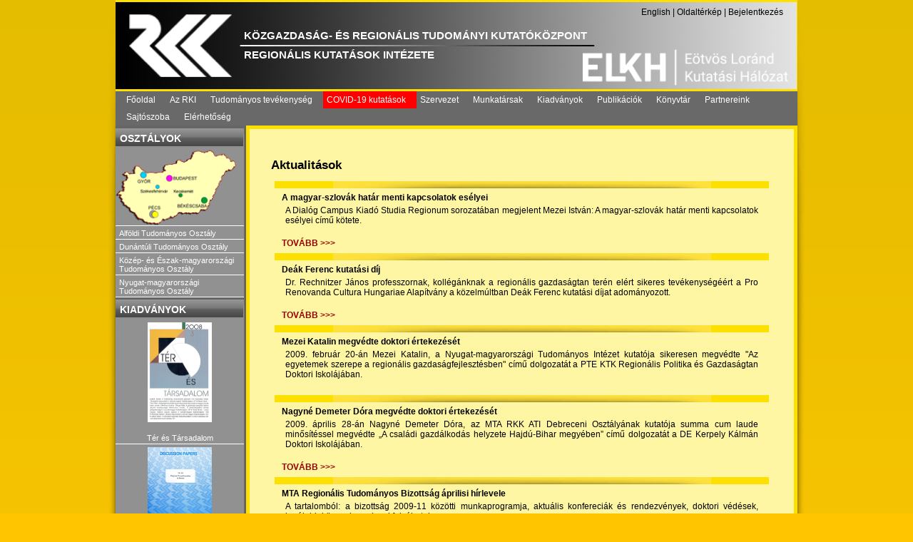

--- FILE ---
content_type: text/css
request_url: http://www.rkk.hu/templates/rkk/css/rkk.css
body_size: 4182
content:

/* 
Kozepes sarga: volt: #FFE13C; most FDE000*/

html
{
	height: 100%;

	margin: 0px;
	padding: 0px;
	border-style: none;
	border-width: 0px;

	vertical-align: top;
	font-size: 12px;
	color: black;
	font-family: Arial, Helvetica, sans-serif;
	background-image: url( '../images/rkk_background.jpg' );
	background-repeat: repeat-x;
	background-color: #FFC600;
}

table
{
	margin: 0px;
	padding: 0px;
	border-style: none;
	border-width: 0px;
	border-spacing: 0px;
	border-collapse:collapse;
	empty-cells:hide;
}

tr
{
	border-style: none;
	border-width: 0px;
	padding: 0px;
	margin: 0px;
	border-spacing: 0px;
}

td
{
	vertical-align: top;
	border-style: none;
	border-width: 0px;
	padding: 0px;
	margin: 0px;
	border-spacing: 0px;
}
p
{
	margin: 0px;
	text-align: left;
}

img
{
	border-width: 0px;
	border-style: none;
	margin: 0px;
	padding: 0px;
	
}

h1
{
	text-align: left;
	font-size: 140%;
	font-weight: bold;
}

h2
{
	text-align: left;
	font-size: 120%;
	font-weight: bold;
}

h3
{
	text-align: left;
	font-size: 100%;
	font-weight: bold;
}

h4
{
	text-align: left;
	font-size: 120%;
	font-weight: bold;
	font-style: italic;
}

a
{
	text-decoration: none;
}

a:link
{
	color: #990000;
}

a:visited
{
	color: #990000;
}

a:active
{
	color: #990000;
}

a:hover
{
	color: #cc0000;
}



body.rkk-body
{
	border-width: 0px;
	border-style: none;
	margin-top: 0px;
	margin-left: auto;
	margin-right: auto;
	background-repeat: repeat-x;
	width: 976px;
	min-width: 976px;
	max-width: 976px;
	text-align: center;
}


div.rkk-body
{
	border-style: none;
	border-width: 0px;
	margin: 0px;
	padding: 0px;
	width: 976px;
	min-width: 976px;
	max-width: 976px;
	text-align: center;
}

div.center
{
	text-align: center;
	background-color: #FDE000;
	
}

/* THE PAGE */
table.rkk-page
{
	border-style: none;
	border-width: 0px;
	padding: 0px;
	margin: 0px;

	width: 976px;
	min-width: 976px;
	max-width: 976px;
	vertical-align: top;
	text-align: center;
}

td.margin-left
{
	width: 10px;
	background-image: url( '../images/rkk_shadow_left.jpg' );
	background-repeat: no-repeat;
	padding: 0px;
	border-width: 0px;
	border-style: none;
}

td.margin-right
{
	width: 10px;
	background-image: url( '../images/rkk_shadow_right.jpg' );
	background-repeat: no-repeat;
	padding: 0px;
	border-width: 0px;
	border-style: none;
}

td.contextmenucell
{
	padding-top: 4px;
	width: 180px;
	vertical-align: top;
	background-color: #666666;
}

td.maincontentcell
{
	/*padding-top: 4px;*/
	margin: 0px;
	padding: 0px;
	vertical-align: top;
	width: auto;
}



td.footer-shadow
{
	height: 10px;
	background-image: url( '../images/rkk_shadow_footer.jpg' );
}

td.footer-box
{
	height: 70px;
	background-image: url( '../images/rkk_footer_bkg.jpg' );
}

/* THE BANNER */
td.rkk-banner
{
	background-image: url( '../images/rkk_banner_new.png' );
	height: 128px; /* 238px; */
	background-position: left;
	background-repeat: no-repeat;
	text-align: right;
	vertical-align: top;
}

td.rkk-banner p
{
	text-align: right;
	margin: 10px;
	margin-top: 10;
	margin-right: 20px;
}

p.searchline
{
	text-align: right;
	margin-top: 7px;
}

div.rkk-banner-outer
{
	margin: 5px;
	padding: 5px;
	width: 170px;
	background-color: #919191;
/*	filter:alpha(opacity=70);
	opacity:0.7; */
    position: relative;
	text-align: right;
}

p.rkk-banner-text
{
	text-align: right;
	color: white;
	font-size: 10px;
}

a.bannerlink
{
	/* font-size: 12px; */
	/* font-weight: bold; */
	text-decoration: none;
}

a.bannerlink:link
{
	color: #000000;
}

a.bannerlink:visited
{
	color: #000000;
}

a.bannerlink:active
{
	color: #000000;
}

a.bannerlink:hover
{
	color: #990000;
}


/* END OF BANNER */

/* THE TOP MENU */

#ctl00_ctl00_TopMenu1_ctl03_menuitem
{
	background: red !important;
}

td.topmenu
{
	background-color: dimgrey;
	background-repeat: repeat;
	color: white;
}

/* END OF TOP MENU */

/* OUR COLUMNS */

td.homepage-left
{
	width: auto;
	vertical-align: top;
	padding: 0px;
	margin: 0px;
}

td.homepage-right
{
	width: 530px;
	vertical-align: top;
	padding: 0px;
	margin: 0px;
}

/* END OF OUR COLUMNS */

div.rkk-map
{
	background-image: url( '../images/rkk_map_background.png' );
	background-repeat: no-repeat;
	height: 246px;
}

div.rkkcontent
{
	width: 100%;
}

div.rkk-image
{
	background-color: #666666; /* background-image:url('../images/alma.jpg'); */
	height: 226px;
	text-align: center;
}

div.rkk-image img
{
	margin: 5px;
}

table.rkkmainframe
{
	background-color: #FDE000;
}

td.rkkfooter0
{
	background-color: #7c7c7c;
	color: #ffffff;
}

td.rkkfooter1
{
	background-color: #515151;
	color: #ffffff;
}

td.rkkfooter2
{
	background-color: #7c7c7c;
	color: #ffffff;
}

td.rkk-kuldetes2
{
	background-color: #FFFFFF;
}

td.rkk-kuldetes
{
	background-color: #FFF6A3;
}

p.rkk-kuldetes
{
	text-align: justify;
	margin: 5px;
}

div.rollup-list
{
	width: auto;
	vertical-align: top;
	
	margin-top: 5px;
	margin-bottom: 5px;
	margin-left: 5px;
	margin-right: 5px;
	
	padding-top: 0px;
	padding-right: 0px;
	padding-bottom: 0px;
	padding-left: 0px;
	
	/*background-color: Lime;*/

	border-width: 0px;
	border-color: Maroon;
	border-style: none;
}

table.rollupblock
{
	width: 100%;
}
tr.rollupblock-header
{
	float: right;
	text-align: center;

	font-weight: bold;
	font-size: 120%;
	color: white;

	width: 100%;
	margin: 0px;
	border-style: none;
	border-width: 0;
	height: 24px;
	background-image: url( '../images/rkk_bkg_titles.jpg' );
	background-repeat: repeat-x;
	vertical-align:baseline;
}

td.rollupblock-edit-icon
{
	text-align: right;
}

div.rollup-header table
{
	width: 100%;
	height: 20px;
}

td.rollup-header-text
{
	text-align: left;
	width: auto;
	padding-top: 3px;
	padding-left: 5px;
}

td.rollup-header-icon
{
	width: 16px;
}

div.rollup-header a img
{
}

div.rollup-header h1
{
/*	margin: 4px;	
	padding-top: 4px;
	padding-bottom: 2px;
	padding-left: 5px;
	padding-right: 5px;
*/
}

div.rollup-archivum
{
	text-align: left;
	margin: 0px;
	padding: 0px;
	background-color: #FFF6A3;
	width: auto;
}

div.rollup-archivum a:link
{
	color: #990000;
	font-weight: bold;
}


div.rollup-edit-icons
{
	float: right;
}

div.rollupitem-box
{
	width: auto;
	background-color: #FFF6A3;
	padding: 5px;
	margin: 0px;
}

rollupitem-header tr td
{
	padding: 0px;
}

td.rollupitem-header
{
	font-weight: bold;
	font-size: 120%;
	font-size: 100%;
	text-align: left;
	padding-top: 5px;
	padding-bottom: 8px;
}

td.rollupitem-img
{
	min-width: 0px;
	max-width: 90px;
	vertical-align: top;
	margin: 0px;
	margin-left: 20px;
	padding: 0px;
	padding-left: 0px;
	padding-top: 0px;
	padding-right: 10px;
}

td.rollupitem-contentl p
{
	text-align: left;
}

td.rollupitem-contentj p
{
	text-align: justify;
}

td.rollupitem-editbuttons
{
	text-align: right;
}

td.rollupitem-readon
{
	text-align: left;
	padding-top: 5px;
	padding-bottom: 0px;
}

table.article-box
{
	background-color: #FFF6A3;
	width: 100%;
}

td.article-title
{
	color: black;
	font-size: 120%;
	font-weight: bold;
	text-align: left;
	margin-left: 5px;
	margin-right: 5px;
}

td.article-content
{
	text-align: justify
}

td.article-content p
{
	text-align: justify
}

div.rollupitem-separator
{
	height: 10px;
	background-image: url( '../images/rkk_shadow_footer_530.jpg' );
	background-position: center;
	background-repeat: no-repeat;
	background-color: #FDE000;
	margin: 0px;
	padding: 0px;
}

div.rollupitem-separator-230
{
	height: 10px;
	background-image: url( '../images/rkk_shadow_footer_230.jpg' );
	background-position: center;
	background-repeat: no-repeat;
	background-color: #FDE000;
	margin: 0px;
	padding: 0px;
}

div.rollupitem-separator-530
{
	height: 10px;
	background-image: url( '../images/rkk_shadow_footer_530.jpg' );
	background-position: center;
	background-repeat: no-repeat;
	background-color: #FDE000;
	margin: 0px;
	padding: 0px;
}


td.article-title-aw
{
	/*        background-image: url('../images/rkk_bkg_titles.jpg'); */ /*        background-repeat: repeat-x; */
	color: #666666;
	text-align: left;
	font-size: 16px;
	font-weight: bold;
}

td.article-intro
{
	margin: 5px;
}

td.newsseparator
{
	background-image: url( '../images/rkk_newsseparator.jpg' );
	background-repeat: no-repeat;
	height: 10px;
}

table.homepage-blocks
{
	/* margin: 5px;
	padding: 4px; */
	width: 100%;
}

div.block
{
	width: 100%;
	margin: 5px;

	background-color: #FFFFFF;
	border-style: none;
	border-width: 0px;

}

div.block h1
{
	background-image: url( '../images/rkk_bkg_titles.jpg' );
	background-repeat: repeat-x;
	color: white;

	font-size: 12px;
	font-weight: bold;
	padding: 6px;
	margin: 0px;

	border-style: none;
	border-width: 0px;

}

div.block-content
{
	margin: 0px;
	border-style: none;
	border-width: 0px;
	padding: 5px;
	background-color: #FFF6A3;
}

div.block-content2
{
	margin: 0px;
	border-style: none;
	border-width: 0px;
	padding: 5px;
	background-color: #FFFFFF;
}

p.j
{
	text-align: justify;
}

td.content-frame
{
	background-color: #FDE000;
	width: 956px;
}


/* test */
td.green
{
	background-color: lime;
}


table.content-table
{
	padding: 0px;
	border: 0px;
	background-color: #0000BB;
	width: 100%;
}


td.newscolumn-0
{
	width: 100%;
	vertical-align: top;
}

td.newscolumn-1
{
	width: 312px;
	vertical-align: top;
}
td.rightcolumn
{
	width: 566px;
	vertical-align: top;
}

img.rkk-map
{
	vertical-align: middle;
}

td.modifydate
{
	color: gray;
	text-align: left;
	font-size: 10px;
}

a.readon
{
	/* font-size: 12px; */
	font-weight: bold;
	text-decoration: none;
}

a.readon:link
{
	color: #990000;
}

a.readon:visited
{
	color: #990000;
}

a.readon:active
{
	color: #990000;
}

a.readon:hover
{
	color: #cc0000;
}


/* right frame */

div.rightframe
{
	position: relative;
	vertical-align: top;	
	width: 100%;
	height: 100%;
}

div.rightmenu
{
	margin-top: 0px;
	margin-bottom: 3px;
	margin-left: 0px;
	margin-right: 3px;
	background-color: #919191;
}

div.rmdown
{
	margin-top: 26px;
}

div.rightmenuwoheader
{
	margin-top: 3px;
	margin-bottom: 3px;
	margin-left: 0px;
	margin-right: 3px;
	padding: 3px;
	background-color: #919191;
}

div.rightmenu h1
{
	background-image: url( '../images/rkk_bkg_titles.jpg' );
	/* background-color: #ffffff;	/* #FDE000; /* #FFC600; */

	background-repeat: repeat-x;
	color: white;
	
	width: 167px;
	font-size: 14px;
	font-weight: bold;
	
	padding: 6px;
	margin: 0px;
}

div.rightmenu h1 div 
{
	height: 20px;
}

div.rightmenu ul
{
	display: block;
	width: 180px;
	margin: 0px;
	padding: 0px;
}

div.rightmenu ul li
{
	display: block;
	color: white;
	list-style: none;
	
	text-align:left;
	font-size: 11px;
	font-weight: normal;

	width: 180px;
	margin: 0px;
	padding: 0px;
	padding-top: 2px;

	border-bottom-style: solid;
	border-bottom-color: White;
	border-bottom-width: 1px;

	/*border-top-style: solid;
	border-top-width: 1px;
	border-top-color: White;*/

}

div.rightmenu ul li a
{
	display: block;
	width: 170px;

	padding-left: 5px;
	padding-right: 5px;
	padding-top: 2px;
	padding-bottom: 2px;

	text-decoration: none;
	color: White;
}

div.rightmenu ul li a:hover 
{
 	background-color: #FFC600;
 	color:Red;
}
 
div.rightmenu ul li ul li a
{
	width: 160px;
	padding-left: 15px;

}

div.rightmenu ul li ul li ul li a
{
	width: 150px;
	padding-left: 25px;

}

/* ez itt alabb az orgszelektor júzer kontrolba kell:*/
div.rightmenu ul li a span, div.rightmenu ul li ul li a span
{
	padding: 0px;
	margin: 0px;
	border: none  0px;
}

div.rightmenu h1 div div[mode=left]
{
	text-align: left; float: left;
}
div.rightmenu h1 div div[mode=closebutton]
{
	text-align: right; float: right; width: 30px; cursor: pointer;
}

/* text content */
div.text-headline
{
	background-color: Lime;
	text-align: left;
}


div.text-headline p
{
	text-align: justify;
	margin-bottom: 20px;
	padding: 5px;
}

div.text-content
{
	text-align: left;
}

div.text-content p
{
	text-align: justify;
	padding: 5px;
}


/* pub-list-biblio */
div.pub-list-biblio div
{
	width: auto;
	background-color: #FFF6A3;
	margin-left: 5px;
	margin-right: 5px;
	margin-top: 5px;
	margin-bottom: 10px;
	
	padding: 5px;
	
	text-align: left;
	
}

div.pub-list-biblio div p
{
}

div.pub-list-biblio div img
{
	margin-top: 5px;
	padding: 1px;
}

div.pub-list-biblio a
{
	text-decoration: none;
}
div.pub-list-biblio a:link
{
	color: #000000;
}

div.pub-list-biblio a:visited
{
	color: #000000;
}

div.pub-list-biblio a:active
{
	color: #000000;
}

div.pub-list-biblio a:hover
{
	color: #0000cc;
}


/* cv */
div.cv-content
{
	width: 100%;
	background-color: #FFF6A3;
	margin-left: 5px;
	margin-right: 5px;
	margin-top: 5px;
	margin-bottom: 10px;
	
	padding: 5px;
	padding-left: 30px;
	
	text-align: left;
}

div.cv-content table tr td
{
	padding: 2px;
}

td.hgy-tolig
{
	vertical-align: top;
	width: 7em;
}

/* award */
div.award-content
{
	width: 100%;
	background-color: #FFF6A3;
	margin-left: 5px;
	margin-right: 5px;
	margin-top: 5px;
	margin-bottom: 10px;
	
	padding: 5px;
	padding-left: 30px;
	
	text-align: left;
}

/* page editor */
table.pageedit-main
{
	padding: 5px; margin: 5px; width: 100%;
}

table.pageedit-info, table.pageedit-content
{
	background-color: #FFF6A3;
	border: solid 8px #FFF6A3;
	width: 100%;
	text-align: left;
}
td.pageedit-content-rollup
{
	vertical-align: top;
}
td.pageedit-content-rollup-preview
{
	width: 330px;
	vertical-align: top;
}
td.pageedit-content-rollup-preview table
{
	border: ridge 4px #FDE000;
}
td.pageedit-content-rollup-preview table tr td
{
	padding: 3px;
}

td.pageedit-info-title
{
	width: 120px;
	text-align: right;
	padding-right: 8px;
	vertical-align: middle;
}
td.pageedit-info-value
{
	padding-right: 20px;
}


/* our content */
/*usually IN: maincontentcell*/
div.content-block
{
	width: auto;
	background-color: #FFF6A3;
	margin: 5px;
	
	padding-left: 30px;
	padding-right: 30px;
	padding-top: 30px;
	padding-bottom: 30px;
	
	text-align: left;
}

div.content-block p
{
	text-align: justify;
	padding-bottom: 5px;
}

div.content-block tbody tr td
{
	padding-top: 1px;
	padding-bottom: 2px;
	padding-left: 5px;
	padding-right: 5px;
}


/* user list */
div.user-list
{
	margin: 5px;
	text-align: left;
}

div.userbox-titulus
{
	text-align: left;
	
	margin-bottom: 5px;
	padding: 5px;
	padding-left: 15px;
	background-color: #FFF6A3;
}

/* footer */
td.footer-dark
{
	background-image: url( '../images/rkk_footer_dark.png' );
	text-align: center;
}

td.footer-dark a
{
	color: White;
}


td.footer-light
{
	background-image: url( '../images/rkk_footer_light.png' );
	text-align: center;
}

table.phonebook tr td
{
	padding-left: 0px;
	padding-right: 10px;
}

div.phonebook-instructions
{
	padding-bottom: 20px;
}

table.domaintranslateouter
{
    margin: 30px;
}

table.domaintranslate
{
    margin-top: 10px;
}

table.domaintranslate td.o
{
    vertical-align: middle;
    text-align: right;
    padding-right: 10px;
    padding-left: 10px;
}

table.domaintranslate td.e, table.domaintranslate td.a
{
    padding-right: 10px;
    padding-left: 10px;
}

table.domaintranslate td.n
{
    width: 300px;
    vertical-align: middle;
    text-align: right;
}

table.domaintranslate td.n, table.domaintranslate td.n input, table.domaintranslate td.o input
{
    width: 300px;
    vertical-align: middle;
}

table.domaintranslate td.s, table.domaintranslate td.s input
{
    width: 70px;
    vertical-align: middle;
}

table.domaintranslate tr.even, table.domaintranslate tr.even input
{
    background-color: #FFC600;
}



--- FILE ---
content_type: text/css
request_url: http://www.rkk.hu/templates/rkk/css/digibar.css
body_size: 755
content:
.h1
{
	text-align: left;
	font-size: 16px;
	font-weight: bold;
}

/* the basics */
.td
{
	text-align: left;
}


/* AUTHOR LIST WIDTH pictures*/

/* 
digibarauthorlist 
contains the whole page
*/
div.digibar-authorlist
{
	width: 100%;
	float: left;
	text-align: center;
}

/* digibar-authorbox  - box for one author */
div.digibar-authorbox
{
	margin: 3px;
	width: 30%;
	background-color: #FFF6A3;
	float: left;
	height: 100px;
}

/* the photo frame digibar-authorbox  */
div.digibar-author-photo 
{
	width: 160px;
	height: 190px;
	background-color: #666666;
	/* float: left; */
}

/* the photo */
img.author-list-photo
{
	max-height: 160px;
	max-width: 120px;
	vertical-align: middle;
	text-align: center;
	margin: 10px;
}

/* the name div */
div.digibar-author-name
{
/*	display: block;
	height: 100px;*/
	vertical-align: middle;
	text-align: center;
	margin-top: 20px;
	/* position: relative; */
	/* top: 20px;*/
}


/* ============================================ */


/* publication list by author */

td.digibar-pub-by-author-cell
{
	text-align: left;
}

p.digibar-pub-list-biblio
{
	width: auto;
	text-align: left;
}


/* links in biblio */
a.biblio
{
	text-decoration: none;
}

a.biblio:link
{
	color: black;
}

a.biblio:visited
{
	color: black;
}

a.biblio:active
{
	color: black;
}

a.biblio:hover
{
	color: red;
}

.bold
{
	font-weight: bold;
}

img.digibar-biblio-icon
{
	border: 0;
	width: 16px;
	height: 16px;
}

/* error list */
td.errorlist
{
	text-align: left;
}


--- FILE ---
content_type: text/css
request_url: http://www.rkk.hu/templates/rkk/css/menu.css
body_size: 906
content:
/****************** Dropdown Menu styling starts here **************/
.menu-topnav
{
 /* use these params to positions your menu */
 position: relative;
 z-index: 1000;
 left: 10px;
}
 
.menu-topnav, .menu-topnav li, .menu-topnav li ul { /* all lists */
 padding: 0px;
 padding-right: 10px;
 margin: 0px;
 list-style: none;
}

#ctl00_ctl00_TopMenu1_newmenu
{
	display:none;
}
 
.menu-topnav li a {
 display: block;
/* width: 10em; */
 /*height: 12px;*/
 color:#FFFFFF ;
 /* background-image: url('/temlates/rkk/images/rkk_bkg_titles.jpg'); */
 background-repeat: repeat-x;
 padding: 5px;
 margin: 0px;
 text-decoration:none;
}
 
.menu-topnav li { /* all list items */
 float: left;
/* width: 10em; /* width needed or else Opera goes nuts */
/* border-bottom:1px solid #ccc; */
}
 
.menu-topnav li ul { /* second-level lists */
 position: absolute;
 width: 20em;
 left: -98%; /* using left instead iof display to hide menus because display: none isn’t read by screen readers */
 	background-color: #666666;
/* background-color:#BC031F; */
 border-bottom:1px solid #ccc;
}
 
.menu-topnav li ul li{ /* second-level lists */
/* position: absolute; */
 width: 20em;
 text-align: left;
/* left: -98%; /* using left instead of display to hide menus because display: none isnâread by screen readers */
}

.menu-topnav li a:hover {
 /* border: 2px solid #8C7AD6; */
/* background-color: #8C7AD6;*/
 	background-color: #FFE13C;
 	color:Red;
}
 
.menu-topnav li:hover ul, .menu-topnav li.sfhover ul  { /* lists nested under hovered list items */
 left: auto; /* change is to 10px, 20px, etc for indenting the sub menue */
}
/* **************** Dropdown Menu styling end here ***************/

.active
{
   background-color: #BC031F;
}


--- FILE ---
content_type: text/css
request_url: http://www.rkk.hu/templates/rkk/css/editcontrols.css
body_size: 906
content:
.table
{
	padding: 0;
	margin: 0;
}

.fullwidthtable
{
	width: 100%;
}
.twoimgtd
{
	width: 45px; 
	text-align: right;
}

.td
{
	padding: 0;
	margin: 0;
}

.tr
{
	padding: 0;
	margin: 0;
}

.dynlistaddlink
{
	color: Teal;
	text-decoration: none;
	text-align: right;
	font-size: small;
}
.dynlistaddlink:hover
{
	color: Teal;
	text-decoration: none;
	text-align: right;
	font-size: small;
}

.lookuppopup
{
	visibility: hidden;
	display: table-cell;
}




















.llst
{
	position: absolute;
	width: 500px;
	height: 400px;
	background-color: Menu; 
	border-width: 2px; 
	border-style: outset; 
	border-color: WindowFrame;
}

.llst tr[item=header]
{
	height: 22px;
}
.llst tr[item=footer]
{
	height: 22px;
}

.llst select
{
	color: Red;
	background-color: Beige;
	width: 500px; 
	height: 356px;
}

.llst input[type=text]
{
	width: 400px; 
}
.llst input[type=button]
{
	width: 100px; 
}














.ulst
{
	position: absolute;
	width: 500px;
	height: 400px;
	background-color: Menu; 
	border-width: 2px; 
	border-style: outset; 
	border-color: WindowFrame;
}

.ulst tr[item=header]
{
	height: 22px;
}
.ulst tr[item=footer]
{
	height: 22px;
}

.ulst select
{
	color: Red;
	background-color: Beige;
	width: 500px; 
	height: 356px;
}

.ulst input[type=text]
{
	width: 200px; 
}
.ulst input[type=button]
{
	width: 100px; 
}












.texboxleerrtip
{
	border: solid 1px red;
	background-color: Beige;
}

.textboxlesel
{
	background-color: Beige;
}

.textboxleinv
{
	background-color: #ffeeee;
}

table.cvtable
{
	background-color: #fafaff;
	border-color: #e0e0ff;
	border-width: 3px;
	border-style: solid;
	border-collapse: collapse;
}

table.cvtable td[mode=title]
{
	padding-right: 8px;
	width: 150px;
	padding-top: 5px;
	padding-bottom: 5px;
}

table.cvtable td[mode=value]
{
	width: 450px;
	padding-top: 5px;
	padding-bottom: 5px;
}

table.cvtable tr[mode=header]
{
	background-color: #eaeaff;
	font-size: large;
	font-weight: bold;
}

table.cvtable tr[mode=sep]
{
	height: 3px;
	background-color: #e0e0ff;
}

.modalPopupBkg {
    background-color:Gray;
    filter:alpha(opacity=70);
    opacity:0.7;
}

.modalPopupWnd {
    background-color:#ffffdd;
    border-width:3px;
    border-style:solid;
    border-color:Gray;
    padding: 3px;
    width: 80%;
    height: 80%;
    top: 10%;
    left: 10%;
    position: absolute;
  }


--- FILE ---
content_type: text/css
request_url: http://www.rkk.hu/templates/rkk/css/QuestionnaireTable.css
body_size: 928
content:
table.registertable
{
    border: solid 0px red;
    border-collapse: collapse;
    margin: 0px 0px 0px 0px;
    padding: 0px 0px 0px 0px;
}
table.registertable td.tl
{
    height: 23px;
    background-image: url('/templates/rkk/images/QuestionnaireTable/tl.png');
    background-repeat: no-repeat;
    background-position: right bottom;
}
table.registertable td.tr
{
    width: 23px;
    background-image: url('/templates/rkk/images/QuestionnaireTable/tr.png');
    background-repeat: no-repeat;
    background-position: left bottom;
}
table.registertable td.t
{
    background-image: url('/templates/rkk/images/QuestionnaireTable/t.png');
    background-repeat: repeat-x;
    background-position: center bottom;
}
table.registertable td.bl
{
    width: 23px;
    height: 23px;
    background-image: url('/templates/rkk/images/QuestionnaireTable/bl.png');
    background-repeat: no-repeat;
    background-position: top right;
}
table.registertable td.br
{
    width: 23px;
    height: 23px;
    background-image: url('/templates/rkk/images/QuestionnaireTable/br.png');
    background-repeat: no-repeat;
    background-position: top left;
}
table.registertable td.b
{
    height: 23px;
    background-image: url('/templates/rkk/images/QuestionnaireTable/b.png');
    background-repeat: repeat-x;
    background-position: top center;
}
table.registertable td.l
{
    width: 23px;
    background-image: url('/templates/rkk/images/QuestionnaireTable/l.png');
    background-repeat: repeat-y;
    background-position: center right;
}
table.registertable td.r
{
    width: 23px;
    background-image: url('/templates/rkk/images/QuestionnaireTable/r.png');
    background-repeat: repeat-y;
    background-position: center left;
}
table.registertable td.c
{
    background-image: url('/templates/rkk/images/QuestionnaireTable/c.png');
    background-repeat: repeat;
    border: solid 0px red;
    background-attachment: scroll;
}
table.registertableinner
{
    background-image: url('/templates/rkk/images/QuestionnaireTable/c.png');
    background-repeat: repeat;
    border: solid 0px lime;
    border-collapse: collapse;
    margin: 0px 0px 0px 0px;
    padding: 0px 0px 0px 0px;
    font-family: Times New Roman;
    font-style: normal;
    font-variant: normal;
    vertical-align: top;
    font-weight: normal;
}
table.registertableinner td.send
{
    text-align: center;
}
table.registertableinner td.send input.send
{
    font-weight: bold;
    border: solid 1px black;
    background-color: #FBE5A7;
}
table.registertableinner h1
{
    font-weight: bold;
    font-size: 17pt;
    line-height: 19pt;
    text-align: center;
    padding-bottom: 1px;
    margin-bottom: 1px;
    padding-top: 1px;
    margin-top: 1px;
}
table.registertableinner h2
{
    font-size: 14pt;
    line-height: 19pt;
    text-align: center;
    padding-bottom: 1px;
    margin-bottom: 1px;
    padding-top: 1px;
    margin-top: 1px;
}
table.registertable table.septable td.septop, table.registertable table.septable td.sepbottom
{
    height: 40px;
}
table.registertable table.septable td.sepleft, table.registertable table.septable td.sepright
{
    width: 40px;
}
table.registertableinner td.lf
{
    height: 10px;
}
table.registertableinner td.err
{
    text-align: center;
    color: Red;
    font-size: large;
}
table.registertableinner td.msg
{
    text-align: center;
    color: Green;
    font-size: large;
}

table.registertableinner td.qrycb, table.registertableinner td.qryrb
{
    cursor: default;
}

table.registertableexecutecover
{
    border: solid 0px white;
    border-collapse: collapse;
    margin: 0px 0px 0px 0px;
    padding: 0px 0px 0px 0px;
    width: 100%;
    height: 100%;
    position: fixed; 
    vertical-align: middle; 
    text-align: center;
}

--- FILE ---
content_type: text/css
request_url: http://www.rkk.hu/templates/rkk/css/hun.css
body_size: 221
content:
td.rkk-banner
{
	background-size: 99.9% !important; 
	background-image: url(/templates/rkk/images/rkk_banner_hungarian.png) !important;
}

--- FILE ---
content_type: application/x-javascript
request_url: http://www.rkk.hu/templates/rkk/js/menu.js
body_size: 432
content:
sfHover = function() 
{
	var sfBase = document.getElementById("rkk-top-menu");
	
	if (sfBase == null)
	{
		return;
	}
	
    var sfEls = sfBase.getElementsByTagName("LI");
    
    for (var i=0; i<sfEls.length; i++) 
    {
        sfEls[i].onmouseover=function() 
        {
            this.className+=" sfhover";
        }
        
        sfEls[i].onmouseout=function() 
        {
            this.className=this.className.replace(new RegExp(" sfhover\\b"), "");
        }
    }
}

if (window.attachEvent) window.attachEvent("onload", sfHover);

